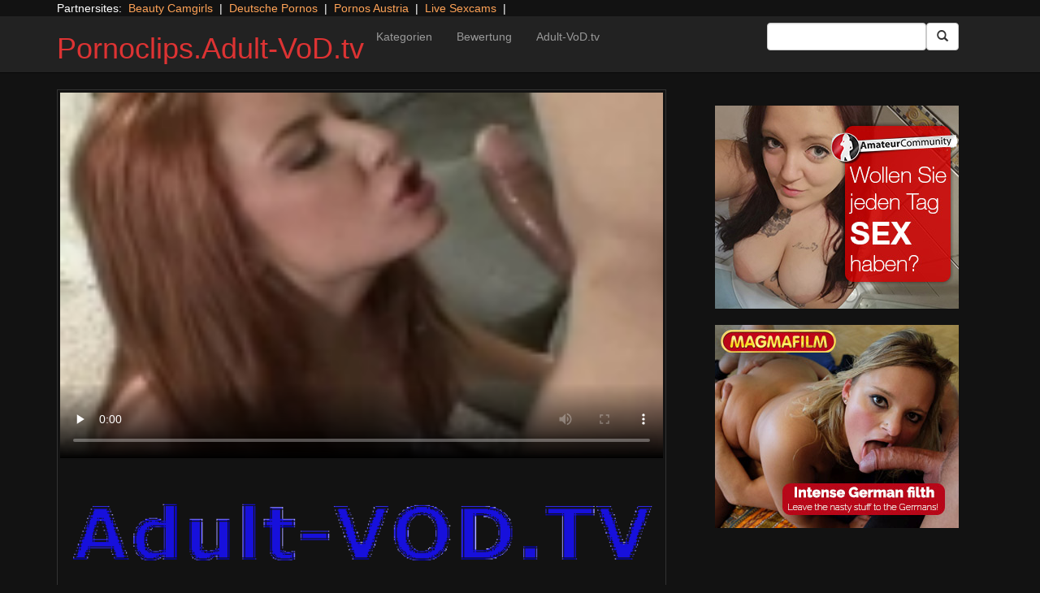

--- FILE ---
content_type: text/html; charset=UTF-8
request_url: https://pornoclips.adult-vod.tv/teeny/daughters-of-milf-2.html/
body_size: 12350
content:
<!DOCTYPE html>
<html dir="ltr" lang="de">
<head>
<meta charset="UTF-8"/>
<meta name="viewport" content="width=device-width"/>
<meta name="language" content="de-de">
<link rel="alternate" hreflang="en-us" href="https://us.adult-vod.tv/"/>
<link rel="alternate" hreflang="en-gb" href="https://us.adult-vod.tv/"/>
<link rel="alternate" hreflang="en" href="https://tube.adult-vod.tv"/>
<link rel="alternate" hreflang="x-default" href="https://pornoclips.adult-vod.tv"/>
<link rel="dns-prefetch" href="https://pornoclips.adult-vod.tv">
<link rel="dns-prefetch" href="//storage.googleapis.com">
<link rel="dns-prefetch" href="//cdncache1.hc6.org">
<link rel="dns-prefetch" href="//netdna.bootstrapcdn.com">
<link rel="dns-prefetch" href="//www.googletagmanager.com">
<link rel="profile" href="https://gmpg.org/xfn/11"/>
<link rel="pingback" href="https://pornoclips.adult-vod.tv/xmlrpc.php"/>
<link rel="icon" href="//cdncache1.hc6.org/PicServer/speedup/dating/datingarea_blue/img/favicon.png" type="image/png"/>
<style>img:is([sizes="auto" i], [sizes^="auto," i]){contain-intrinsic-size:3000px 1500px}</style>
<title>Scharfe Muschi beim vögeln</title>
<meta name="description" content="Sofern Du Lust auf kostenlose Porno Movies hast, führt kein Weg an der großartigsten Tube Deutschlands, Österreichs und der Schweiz vorbei. In diesem Fall findest Du bekanntlich jede Menge versaute Nutten, die alle nasenlang ans Pimpern denken. Kuscheln und Händchenhalten ist nicht das was Du dir vorstellst. Stattdessen hast Du Deine Hingabe für gratis Fickvideos"/>
<meta name="robots" content="max-image-preview:large"/>
<meta name="author" content="PornAWM"/>
<link rel="canonical" href="https://pornoclips.adult-vod.tv/teeny/daughters-of-milf-2.html/"/>
<meta name="generator" content="All in One SEO Pro (AIOSEO) 4.8.1.1"/>
<script type="application/ld+json" class="aioseo-schema">{"@context":"https:\/\/schema.org","@graph":[{"@type":"Article","@id":"https:\/\/pornoclips.adult-vod.tv\/teeny\/daughters-of-milf-2.html\/#article","name":"Scharfe Muschi beim v\u00f6geln","headline":"Scharfe Muschi beim v&ouml;geln","author":{"@id":"https:\/\/pornoclips.adult-vod.tv\/author\/pornawm\/#author"},"publisher":{"@id":"https:\/\/pornoclips.adult-vod.tv\/#person"},"image":{"@type":"ImageObject","url":"https:\/\/pornoclips.adult-vod.tv\/wp-content\/uploads\/2016\/12\/20917.jpg","width":480,"height":360},"datePublished":"2016-12-03T19:53:59+01:00","dateModified":"2025-04-28T17:14:09+02:00","inLanguage":"de-DE","mainEntityOfPage":{"@id":"https:\/\/pornoclips.adult-vod.tv\/teeny\/daughters-of-milf-2.html\/#webpage"},"isPartOf":{"@id":"https:\/\/pornoclips.adult-vod.tv\/teeny\/daughters-of-milf-2.html\/#webpage"},"articleSection":"Teeny, Anal, Teen"},{"@type":"BreadcrumbList","@id":"https:\/\/pornoclips.adult-vod.tv\/teeny\/daughters-of-milf-2.html\/#breadcrumblist","itemListElement":[{"@type":"ListItem","@id":"https:\/\/pornoclips.adult-vod.tv\/#listItem","position":1,"name":"Zu Hause","item":"https:\/\/pornoclips.adult-vod.tv\/","nextItem":{"@type":"ListItem","@id":"https:\/\/pornoclips.adult-vod.tv\/category\/teeny\/#listItem","name":"Teeny"}},{"@type":"ListItem","@id":"https:\/\/pornoclips.adult-vod.tv\/category\/teeny\/#listItem","position":2,"name":"Teeny","previousItem":{"@type":"ListItem","@id":"https:\/\/pornoclips.adult-vod.tv\/#listItem","name":"Zu Hause"}}]},{"@type":"Person","@id":"https:\/\/pornoclips.adult-vod.tv\/#person","name":"PornAWM","image":{"@type":"ImageObject","@id":"https:\/\/pornoclips.adult-vod.tv\/teeny\/daughters-of-milf-2.html\/#personImage","url":"https:\/\/secure.gravatar.com\/avatar\/e6b35c13e4fd7a441ad27d212cf6c9e67c168d1f153010fbd5550a84c093afe4?s=96&d=mm&r=g","width":96,"height":96,"caption":"PornAWM"}},{"@type":"Person","@id":"https:\/\/pornoclips.adult-vod.tv\/author\/pornawm\/#author","url":"https:\/\/pornoclips.adult-vod.tv\/author\/pornawm\/","name":"PornAWM","image":{"@type":"ImageObject","@id":"https:\/\/pornoclips.adult-vod.tv\/teeny\/daughters-of-milf-2.html\/#authorImage","url":"https:\/\/secure.gravatar.com\/avatar\/e6b35c13e4fd7a441ad27d212cf6c9e67c168d1f153010fbd5550a84c093afe4?s=96&d=mm&r=g","width":96,"height":96,"caption":"PornAWM"}},{"@type":"WebPage","@id":"https:\/\/pornoclips.adult-vod.tv\/teeny\/daughters-of-milf-2.html\/#webpage","url":"https:\/\/pornoclips.adult-vod.tv\/teeny\/daughters-of-milf-2.html\/","name":"Scharfe Muschi beim v\u00f6geln","description":"Sofern Du Lust auf kostenlose Porno Movies hast, f\u00fchrt kein Weg an der gro\u00dfartigsten Tube Deutschlands, \u00d6sterreichs und der Schweiz vorbei. In diesem Fall findest Du bekanntlich jede Menge versaute Nutten, die alle nasenlang ans Pimpern denken. Kuscheln und H\u00e4ndchenhalten ist nicht das was Du dir vorstellst. Stattdessen hast Du Deine Hingabe f\u00fcr gratis Fickvideos","inLanguage":"de-DE","isPartOf":{"@id":"https:\/\/pornoclips.adult-vod.tv\/#website"},"breadcrumb":{"@id":"https:\/\/pornoclips.adult-vod.tv\/teeny\/daughters-of-milf-2.html\/#breadcrumblist"},"author":{"@id":"https:\/\/pornoclips.adult-vod.tv\/author\/pornawm\/#author"},"creator":{"@id":"https:\/\/pornoclips.adult-vod.tv\/author\/pornawm\/#author"},"image":{"@type":"ImageObject","url":"https:\/\/pornoclips.adult-vod.tv\/wp-content\/uploads\/2016\/12\/20917.jpg","@id":"https:\/\/pornoclips.adult-vod.tv\/teeny\/daughters-of-milf-2.html\/#mainImage","width":480,"height":360},"primaryImageOfPage":{"@id":"https:\/\/pornoclips.adult-vod.tv\/teeny\/daughters-of-milf-2.html\/#mainImage"},"datePublished":"2016-12-03T19:53:59+01:00","dateModified":"2025-04-28T17:14:09+02:00"},{"@type":"WebSite","@id":"https:\/\/pornoclips.adult-vod.tv\/#website","url":"https:\/\/pornoclips.adult-vod.tv\/","name":"Pornoclips.Adult-VoD.tv","inLanguage":"de-DE","publisher":{"@id":"https:\/\/pornoclips.adult-vod.tv\/#person"}}]}</script>
<link rel='dns-prefetch' href='//netdna.bootstrapcdn.com'/>
<link rel="stylesheet" type="text/css" href="//pornoclips.adult-vod.tv/wp-content/cache/wpfc-minified/1pyejwvx/fqloc.css" media="all"/>
<style id='classic-theme-styles-inline-css'>.wp-block-button__link{color:#fff;background-color:#32373c;border-radius:9999px;box-shadow:none;text-decoration:none;padding:calc(.667em + 2px) calc(1.333em + 2px);font-size:1.125em}.wp-block-file__button{background:#32373c;color:#fff;text-decoration:none}</style>
<style id='global-styles-inline-css'>:root{--wp--preset--aspect-ratio--square:1;--wp--preset--aspect-ratio--4-3:4/3;--wp--preset--aspect-ratio--3-4:3/4;--wp--preset--aspect-ratio--3-2:3/2;--wp--preset--aspect-ratio--2-3:2/3;--wp--preset--aspect-ratio--16-9:16/9;--wp--preset--aspect-ratio--9-16:9/16;--wp--preset--color--black:#000;--wp--preset--color--cyan-bluish-gray:#abb8c3;--wp--preset--color--white:#fff;--wp--preset--color--pale-pink:#f78da7;--wp--preset--color--vivid-red:#cf2e2e;--wp--preset--color--luminous-vivid-orange:#ff6900;--wp--preset--color--luminous-vivid-amber:#fcb900;--wp--preset--color--light-green-cyan:#7bdcb5;--wp--preset--color--vivid-green-cyan:#00d084;--wp--preset--color--pale-cyan-blue:#8ed1fc;--wp--preset--color--vivid-cyan-blue:#0693e3;--wp--preset--color--vivid-purple:#9b51e0;--wp--preset--gradient--vivid-cyan-blue-to-vivid-purple:linear-gradient(135deg,rgba(6,147,227,1) 0%,#9b51e0 100%);--wp--preset--gradient--light-green-cyan-to-vivid-green-cyan:linear-gradient(135deg,#7adcb4 0%,#00d082 100%);--wp--preset--gradient--luminous-vivid-amber-to-luminous-vivid-orange:linear-gradient(135deg,rgba(252,185,0,1) 0%,rgba(255,105,0,1) 100%);--wp--preset--gradient--luminous-vivid-orange-to-vivid-red:linear-gradient(135deg,rgba(255,105,0,1) 0%,#cf2e2e 100%);--wp--preset--gradient--very-light-gray-to-cyan-bluish-gray:linear-gradient(135deg,#eee 0%,#a9b8c3 100%);--wp--preset--gradient--cool-to-warm-spectrum:linear-gradient(135deg,#4aeadc 0%,#9778d1 20%,#cf2aba 40%,#ee2c82 60%,#fb6962 80%,#fef84c 100%);--wp--preset--gradient--blush-light-purple:linear-gradient(135deg,#ffceec 0%,#9896f0 100%);--wp--preset--gradient--blush-bordeaux:linear-gradient(135deg,#fecda5 0%,#fe2d2d 50%,#6b003e 100%);--wp--preset--gradient--luminous-dusk:linear-gradient(135deg,#ffcb70 0%,#c751c0 50%,#4158d0 100%);--wp--preset--gradient--pale-ocean:linear-gradient(135deg,#fff5cb 0%,#b6e3d4 50%,#33a7b5 100%);--wp--preset--gradient--electric-grass:linear-gradient(135deg,#caf880 0%,#71ce7e 100%);--wp--preset--gradient--midnight:linear-gradient(135deg,#020381 0%,#2874fc 100%);--wp--preset--font-size--small:13px;--wp--preset--font-size--medium:20px;--wp--preset--font-size--large:36px;--wp--preset--font-size--x-large:42px;--wp--preset--spacing--20:.44rem;--wp--preset--spacing--30:.67rem;--wp--preset--spacing--40:1rem;--wp--preset--spacing--50:1.5rem;--wp--preset--spacing--60:2.25rem;--wp--preset--spacing--70:3.38rem;--wp--preset--spacing--80:5.06rem;--wp--preset--shadow--natural:6px 6px 9px rgba(0,0,0,.2);--wp--preset--shadow--deep:12px 12px 50px rgba(0,0,0,.4);--wp--preset--shadow--sharp:6px 6px 0 rgba(0,0,0,.2);--wp--preset--shadow--outlined:6px 6px 0 -3px rgba(255,255,255,1) , 6px 6px rgba(0,0,0,1);--wp--preset--shadow--crisp:6px 6px 0 rgba(0,0,0,1)}:where(.is-layout-flex){gap:.5em}:where(.is-layout-grid){gap:.5em}body .is-layout-flex{display:flex}.is-layout-flex{flex-wrap:wrap;align-items:center}.is-layout-flex > :is(*, div){margin:0}body .is-layout-grid{display:grid}.is-layout-grid > :is(*, div){margin:0}:where(.wp-block-columns.is-layout-flex){gap:2em}:where(.wp-block-columns.is-layout-grid){gap:2em}:where(.wp-block-post-template.is-layout-flex){gap:1.25em}:where(.wp-block-post-template.is-layout-grid){gap:1.25em}.has-black-color{color:var(--wp--preset--color--black)!important}.has-cyan-bluish-gray-color{color:var(--wp--preset--color--cyan-bluish-gray)!important}.has-white-color{color:var(--wp--preset--color--white)!important}.has-pale-pink-color{color:var(--wp--preset--color--pale-pink)!important}.has-vivid-red-color{color:var(--wp--preset--color--vivid-red)!important}.has-luminous-vivid-orange-color{color:var(--wp--preset--color--luminous-vivid-orange)!important}.has-luminous-vivid-amber-color{color:var(--wp--preset--color--luminous-vivid-amber)!important}.has-light-green-cyan-color{color:var(--wp--preset--color--light-green-cyan)!important}.has-vivid-green-cyan-color{color:var(--wp--preset--color--vivid-green-cyan)!important}.has-pale-cyan-blue-color{color:var(--wp--preset--color--pale-cyan-blue)!important}.has-vivid-cyan-blue-color{color:var(--wp--preset--color--vivid-cyan-blue)!important}.has-vivid-purple-color{color:var(--wp--preset--color--vivid-purple)!important}.has-black-background-color{background-color:var(--wp--preset--color--black)!important}.has-cyan-bluish-gray-background-color{background-color:var(--wp--preset--color--cyan-bluish-gray)!important}.has-white-background-color{background-color:var(--wp--preset--color--white)!important}.has-pale-pink-background-color{background-color:var(--wp--preset--color--pale-pink)!important}.has-vivid-red-background-color{background-color:var(--wp--preset--color--vivid-red)!important}.has-luminous-vivid-orange-background-color{background-color:var(--wp--preset--color--luminous-vivid-orange)!important}.has-luminous-vivid-amber-background-color{background-color:var(--wp--preset--color--luminous-vivid-amber)!important}.has-light-green-cyan-background-color{background-color:var(--wp--preset--color--light-green-cyan)!important}.has-vivid-green-cyan-background-color{background-color:var(--wp--preset--color--vivid-green-cyan)!important}.has-pale-cyan-blue-background-color{background-color:var(--wp--preset--color--pale-cyan-blue)!important}.has-vivid-cyan-blue-background-color{background-color:var(--wp--preset--color--vivid-cyan-blue)!important}.has-vivid-purple-background-color{background-color:var(--wp--preset--color--vivid-purple)!important}.has-black-border-color{border-color:var(--wp--preset--color--black)!important}.has-cyan-bluish-gray-border-color{border-color:var(--wp--preset--color--cyan-bluish-gray)!important}.has-white-border-color{border-color:var(--wp--preset--color--white)!important}.has-pale-pink-border-color{border-color:var(--wp--preset--color--pale-pink)!important}.has-vivid-red-border-color{border-color:var(--wp--preset--color--vivid-red)!important}.has-luminous-vivid-orange-border-color{border-color:var(--wp--preset--color--luminous-vivid-orange)!important}.has-luminous-vivid-amber-border-color{border-color:var(--wp--preset--color--luminous-vivid-amber)!important}.has-light-green-cyan-border-color{border-color:var(--wp--preset--color--light-green-cyan)!important}.has-vivid-green-cyan-border-color{border-color:var(--wp--preset--color--vivid-green-cyan)!important}.has-pale-cyan-blue-border-color{border-color:var(--wp--preset--color--pale-cyan-blue)!important}.has-vivid-cyan-blue-border-color{border-color:var(--wp--preset--color--vivid-cyan-blue)!important}.has-vivid-purple-border-color{border-color:var(--wp--preset--color--vivid-purple)!important}.has-vivid-cyan-blue-to-vivid-purple-gradient-background{background:var(--wp--preset--gradient--vivid-cyan-blue-to-vivid-purple)!important}.has-light-green-cyan-to-vivid-green-cyan-gradient-background{background:var(--wp--preset--gradient--light-green-cyan-to-vivid-green-cyan)!important}.has-luminous-vivid-amber-to-luminous-vivid-orange-gradient-background{background:var(--wp--preset--gradient--luminous-vivid-amber-to-luminous-vivid-orange)!important}.has-luminous-vivid-orange-to-vivid-red-gradient-background{background:var(--wp--preset--gradient--luminous-vivid-orange-to-vivid-red)!important}.has-very-light-gray-to-cyan-bluish-gray-gradient-background{background:var(--wp--preset--gradient--very-light-gray-to-cyan-bluish-gray)!important}.has-cool-to-warm-spectrum-gradient-background{background:var(--wp--preset--gradient--cool-to-warm-spectrum)!important}.has-blush-light-purple-gradient-background{background:var(--wp--preset--gradient--blush-light-purple)!important}.has-blush-bordeaux-gradient-background{background:var(--wp--preset--gradient--blush-bordeaux)!important}.has-luminous-dusk-gradient-background{background:var(--wp--preset--gradient--luminous-dusk)!important}.has-pale-ocean-gradient-background{background:var(--wp--preset--gradient--pale-ocean)!important}.has-electric-grass-gradient-background{background:var(--wp--preset--gradient--electric-grass)!important}.has-midnight-gradient-background{background:var(--wp--preset--gradient--midnight)!important}.has-small-font-size{font-size:var(--wp--preset--font-size--small)!important}.has-medium-font-size{font-size:var(--wp--preset--font-size--medium)!important}.has-large-font-size{font-size:var(--wp--preset--font-size--large)!important}.has-x-large-font-size{font-size:var(--wp--preset--font-size--x-large)!important}:where(.wp-block-post-template.is-layout-flex){gap:1.25em}:where(.wp-block-post-template.is-layout-grid){gap:1.25em}:where(.wp-block-columns.is-layout-flex){gap:2em}:where(.wp-block-columns.is-layout-grid){gap:2em}:root :where(.wp-block-pullquote){font-size:1.5em;line-height:1.6}</style>
<link rel='stylesheet' id='twitter-bootstrap-css' href='https://netdna.bootstrapcdn.com/bootstrap/3.0.2/css/bootstrap.min.css?ver=3.0.2' type='text/css' media='all'/>
<style>body{background-color:#121212;color:#fff}a:link{color:#ffa357}a:visited{color:#ccc}.widget-area h2,.tag-cloud h2{font-size:18px;line-height:18px}.widget-area li{list-style:none}.tag-cloud a{white-space:nowrap;background-color:#666;color:#fff;padding:4px;border-radius:8px;margin-right:4px;line-height:180%}.cat-item{font-weight:bold;margin-bottom:2px;padding:4px;border-bottom:1px solid #ccc}.cat-item a{color:#666;margin:0;display:block;width:100%;height:100%}.duration{background-color:#000;color:#fff;font-size:14px;font-weight:bold;bottom:-18px;right:20px;position:relative;float:right;padding:2px;line-height:100%;clear:both}.video-preview-title a{font-size:14px;font-weight:bold;clear:both}.video-meta-data{font-size:14px}a.sponsor_link{font-size:16px;font-weight:bold}.video-data{width:auto;border:1px solid #333;padding:3px;overflow:hidden}.video-data-left{width:50%;float:left;background-color:transparent;text-align:left}.video-data-right{width:50%;float:right;text-align:right}.nav-tabs>li.active>a{background-color:#eee;border:none}.nav-tabs a{background-color:#ccc;border-bottom:1px solid #f1f1f1;color:#000}.edit-link{display:block}time{display:block}#comments{clear:both}#respond{clear:both}.flex-video{position:relative;padding-top:10px;padding-bottom:700px;height:0;overflow:hidden}.flex-video iframe,.flex-video object,.flex-video embed{position:absolute;top:0;left:0;width:100%;height:100%}@media only screen and (max-device-width:800px),only screen and (device-width:1024px) and (device-height:600px),only screen and (width:1280px) and (orientation:landscape),only screen and (device-width:800px),only screen and (max-width:767px){.flex-video{padding-top:0}}</style>
<link rel="stylesheet" type="text/css" href="//pornoclips.adult-vod.tv/wp-content/cache/wpfc-minified/kepvcyuq/fqloc.css" media="screen"/>
<link rel="https://api.w.org/" href="https://pornoclips.adult-vod.tv/wp-json/"/><link rel="alternate" title="JSON" type="application/json" href="https://pornoclips.adult-vod.tv/wp-json/wp/v2/posts/20917"/><link rel="EditURI" type="application/rsd+xml" title="RSD" href="https://pornoclips.adult-vod.tv/xmlrpc.php?rsd"/>
<meta name="generator" content="WordPress 6.8"/>
<link rel='shortlink' href='https://pornoclips.adult-vod.tv/?p=20917'/>
<link rel="alternate" title="oEmbed (JSON)" type="application/json+oembed" href="https://pornoclips.adult-vod.tv/wp-json/oembed/1.0/embed?url=https%3A%2F%2Fpornoclips.adult-vod.tv%2Fteeny%2Fdaughters-of-milf-2.html%2F"/>
<link rel="alternate" title="oEmbed (XML)" type="text/xml+oembed" href="https://pornoclips.adult-vod.tv/wp-json/oembed/1.0/embed?url=https%3A%2F%2Fpornoclips.adult-vod.tv%2Fteeny%2Fdaughters-of-milf-2.html%2F&#038;format=xml"/>
<style>.site-title a,.site-description{color:#d33!important}</style>
<meta name="google-site-verification" content="G13Z6koLZ0Ah2hdBhKZ_v0F3Uobj5VIvABjaU5dr4zA"/>
<script type="application/ld+json">{
"@context": "http://schema.org/",
"@type": "VideoObject",
"name": "Scharfe Muschi beim v&ouml;geln",
"description": "In Deutschlands sch&ouml;nster Tube wird tabulos genagelt. Bekannterma&szlig;en kommt Begeisterung auf, wie fesche Schlampen mit engen M&ouml;sen und geilen M&ouml;psen auf krassen Doppelpenetrationen zu einem multiplen Orgasmus gefickt werden.",
"url": "https://pornoclips.adult-vod.tv/teeny/daughters-of-milf-2.html/",
"thumbnailUrl": "https://cdncache1.hc6.org/PicServer/avod/pclp/tubeace-thumbs/17/20917_1.jpg",
"contentUrl": "https://cdncache1.hc6.org/cache4/2dirxxyyzz/aebnflvmp4/videoDtubefeederDaebnDnetSclipsS4S110934D.mp4",
"duration": "PT4M54S",
"encodingFormat": "video/mp4",
"uploadDate": "2023-12-04T2:9:41+01:00"
}</script>
</head>
<body>
<div class="container"> Partnersites:&nbsp; <a href="https://www.mysexcamgirls.live" target="_blank" rel="noopener">Beauty Camgirls</a> &nbsp;|&nbsp; <a href="https://pornos.cc" target="_blank" rel="noopener">Deutsche Pornos</a> &nbsp;|&nbsp; <a href="https://porno-austria.at" target="_blank" rel="noopener">Pornos Austria</a> &nbsp;|&nbsp; <a href="https://sexcamgirls.live" target="_blank" rel="noopener">Live Sexcams</a> &nbsp;|&nbsp; <br></div><div class="navbar navbar-inverse navbar-static-top" role="navigation">
<div class="container">
<div class="navbar-header"> <button type="button" class="navbar-toggle" data-toggle="collapse" data-target=".navbar-collapse"> <span class="sr-only">Toggle navigation</span> <span class="icon-bar"></span> <span class="icon-bar"></span> <span class="icon-bar"></span> </button> <header> <h1 class="site-title"><a href="https://pornoclips.adult-vod.tv/" title="Pornoclips.Adult-VoD.tv" rel="home">Pornoclips.Adult-VoD.tv</a></h1> </header></div><div class="collapse navbar-collapse">
<div class="menu-menu-1-container"><ul id="nav" class="nav navbar-nav"><li id="menu-item-11" class="menu-item menu-item-type-post_type menu-item-object-page menu-item-11"><a href="https://pornoclips.adult-vod.tv/categories/">Kategorien</a></li> <li id="menu-item-12" class="menu-item menu-item-type-post_type menu-item-object-page menu-item-12"><a href="https://pornoclips.adult-vod.tv/highest-rated/">Bewertung</a></li> <li id="menu-item-16" class="menu-item menu-item-type-custom menu-item-object-custom menu-item-16"><a href="https://www.adult-vod.tv">Adult-VoD.tv</a></li> </ul></div><form class="navbar-form navbar-right" action="https://pornoclips.adult-vod.tv">
<div class="form-group"> <input type="text" class="form-control" alt="search" id="search input" aria-label="Search Input Field" name="search input"></div><button type="submit" class="btn btn-default btn-md" alt="Submit Button" id="Submit Button" aria-label="Submit Button">
<span class="glyphicon glyphicon-search"></span>
</button>
</form></div></div></div><div class="container">
<div class="row">
<div id="layleft" class="col-xs-12 col-sm-12 col-md-12 col-lg-8">
<div id='content' class="tab-content">   
<div class="video-data row-fluid tab-pane active" id="info">      
<div class="col-*-12"> <center> <a href="https://www.adult-vod.tv" target="_blank" id="link1" alt="Video on Demand" aria-label="Video on Demand" rel="nofollow"></a> <video id=video width="100%" height="100%" preload="none" poster="https://storage.googleapis.com/cdnawmglobal/1dirxxyyzz/PicServer/avod/pclp/tubeace-thumbs/17/20917_1.jpg" controls> <source src="https://cdncache1.hc6.org/cache4/2dirxxyyzz/aebnflvmp4/videoDtubefeederDaebnDnetSclipsS4S110934D.mp4" type="video/mp4"> Your browser does not support the video tag. </video> </center></div><div class="col-*-12"> <br> <a href="https://www.adult-vod.tv" rel="nofollow" alt="Advertisment" target="_blank" id="link2"> <img id="banner1" class="img-responsive center-block" src="https://storage.googleapis.com/cdnawmglobal/1dirxxyyzz/PicServer/ban/clispon/logoadult320-1.gif" alt="Advertisment" aria-label="Video on Demand Advertisment" width=320 height=90 border=0> </a></div></div></div></div><div id="layright" class="col-lg-4">
<div class="col-*-12"> <center> <br> <a href="https://trk.prodproof.com/52417afb-f4ca-410c-853c-a6095272bbc7?o=2349&source=wptube&clicktag=ACReOb" id="adlinkban1" title="Advertisment1" rel="nofollow" target="_blank"> <img id="linkbanner1" class="img-responsive center-block" src="https://storage.googleapis.com/cdnawmglobal/1dirxxyyzz/PicServer/ban/spon/amateur300-8.gif" width=300 height=250 border=0 title="Advertisment1"> </a> </center></div><div class="col-*-12"> <br> <center> <a href="https://msecure117.com/track/NTIzNi4xLjEyNy4yODAuMTkuMC4wLjAuMA" id="adlinkban2" title="Advertisment2" rel="nofollow" target="_blank"> <img id="linkbanner2" class="img-responsive center-block" src="https://storage.googleapis.com/cdnawmglobal/1dirxxyyzz/PicServer/ban/spon/magma300x250.gif" width=300 height=250 border=0 title="Advertisment2"> </a> </center></div></div></div><b>Scharfe Muschi beim v&ouml;geln</b>
<br>
Sofern Du Lust auf kostenlose Porno Movies hast, f&uuml;hrt kein Weg an der gro&szlig;artigsten Tube Deutschlands, &Ouml;sterreichs und der Schweiz vorbei. In diesem Fall findest Du bekanntlich jede Menge versaute Nutten, die alle nasenlang ans Pimpern denken.
Kuscheln und H&auml;ndchenhalten ist nicht das was Du dir vorstellst. Stattdessen hast<details>
<summary>mehr Pornofilme Infos</summary>     
Du Deine Hingabe f&uuml;r gratis Fickvideos &uuml;ber heiße Luder oder geile Teens entdeckt. Mit einer Visite bei der angesagten FSK  Tube Deutschlands hast Du Hunderttausende Filme f&uuml;r Erwachsene sofort auf dem im Haus.
Du musst Dich gelegentlich zu den guten Hardcore Tuben klicken, dann merkst Du ganz schnell, dass alle Porno Videos echt der Knaller sind. Die Schuld daran lastet selbstverst&auml;ndlich auf den verdorbenen M&auml;dels, f&uuml;r die es wenig Erregenderes gibt wie granatenm&auml;&szlig;iges Bumsen.
Bei Europas sch&ouml;nster Tubenseite geht es total frivol zur Sache. Erlebe hautnah mit, wenn gut aussehende Damen mit dauergeilen M&ouml;sen und megageilen XXL Titten bei wilden Gangbangs zum H&ouml;hepunkt abgefickt werden.
Ob man auf klatschnasse Fickschlitze, fette Hinterteile oder h&auml;ngende Br&uuml;ste Lust hat, ist total gleichg&uuml;ltig. Daf&uuml;r hat es auf der h&auml;rtesten Tuben Seite Deutschlands die sch&auml;rfsten Porno Movies mit hei&szlig;en Girls, die sich freundlicherweise durch knattern lassen.
Im Netz findet man total ohne Kosten zahllose Amateur Pornovideos, in welchen die sexy Milfs oberaffentittengeil genagelt werden. Die megageilen Weiber machen in Windeseile die Beinschere breit, damit der gener&ouml;se Handelsvertreter es ihr ordentlich besorgt.
Es spielt bekanntlich kaum eine Rolle, ob man auf gro&szlig;e XXL Titten, behaarte Muschis oder riesige Hinterteile Bock hat. Auf der geilsten Hardcore Tube Deutschlands, &Ouml;sterreichs und der Schweiz findest Du daf&uuml;r Tausende unzensierte Pornos mit perversen Milfs, die sich nur zu gerne bumsen lassen.
Versaute Muschi beim feuchten Sex haben&nbsp;Wei&szlig;t Du was cooleres als gratis XXX Videos? Damit man das tats&auml;chlich versteht, reicht oft der erste Ausflug auf der besten Hardcore Tube im Internet. Da v&ouml;geln devote Rubensfrauen Tag und Nacht.Originelles Porn Video mit enger Pussy&nbsp;In der besten Sex Tube im WWW findet man Tausende Abspritz Porno Clips, in welchen hemmungslose Milfs oberaffentittengeil gev&ouml;gelt werden. Extrem rattig machen die tabulosen Weiber ihre Schenkel auf, damit der gut gebaute Vertreter sie richtig rannimmt. 
</details>
<br> 
<a href="https://www.adult-vod.tv/dispatcher/movieSearch?genreId=101&offset=0&searchType=Title&theaterId=61504&count=0&sort=Newest&categoryId=513&locale=en" target="_blank" alt="New Movies"><u><b>all New Movies</b></u></a>&nbsp;&nbsp;
<a href="https://www.adult-vod.tv/dispatcher/movieSearchResolver?genreId=101&offset=0&searchType=Title&theaterId=61504&hasDownloadToOwn=false&count=0&sort=MostWatched&locale=en&hasExclusive=false&hasXxx2Burn=false&hasDownloads=false&hasScenes=false&hasReviews=false&hasPremium=false" target="_blank" alt="top Rated"><u><b>top Rated</b></u></a>&nbsp;&nbsp;
<a href="https://www.adult-vod.tv/dispatcher/categoryIndex?genreId=101&theaterId=61504&locale=en" target="_blank" alt="all Categories" rel="follow"><u><b>all Categories</b></u></a>&nbsp;&nbsp;
<a href="https://www.adult-vod.tv/dispatcher/studioIndex?genreId=101&offset=0&nextPage=false&theaterId=61504&letter=A&count=100&prevPage=false&locale=en" target="_blank" alt="all Studios"><u><b>all Studios</b></u></a>&nbsp;&nbsp;
<a href="https://www.adult-vod.tv/dispatcher/studioIndex?genreId=101&offset=0&nextPage=false&theaterId=61504&letter=A&count=100&prevPage=false&locale=en" target="_blank" alt="Pornstars"><u><b>All Pornstars</b></u></a>&nbsp;&nbsp;
<a href="https://www.adult-vod.tv/dispatcher/movieSearch?genreId=101&offset=0&searchType=Title&theaterId=61504&count=0&sort=Newest&categoryId=706&locale=en" target="_blank" alt="VR Virtual Reality 3D Porn"><u><b>VR Virtual Reality 3D Porn</b></u></a>&nbsp;&nbsp;
<br>
<div class="tag-cloud"></div><div id="clipcloud" class="tag-cloud"> <br> <b>Clip Tags:</b> <a href="https://pornoclips.adult-vod.tv/tag/anal/" rel="tag">Anal</a>, <a href="https://pornoclips.adult-vod.tv/tag/teen/" rel="tag">Teen</a><br/> Category/Studio: <a href="https://pornoclips.adult-vod.tv/category/teeny/" rel="category tag">Teeny</a><br/></div><b>Tags</b><br> <a href="https://pornoclips.adult-vod.tv/tag/amateur/" class="tag-cloud-link tag-link-4 tag-link-position-1" style="font-size: 16.040816326531pt;" aria-label="Amateur (1.077 Einträge)">Amateur</a> <a href="https://pornoclips.adult-vod.tv/tag/anal/" class="tag-cloud-link tag-link-61 tag-link-position-2" style="font-size: 17.183673469388pt;" aria-label="Anal (2.043 Einträge)">Anal</a> <a href="https://pornoclips.adult-vod.tv/tag/anilingus/" class="tag-cloud-link tag-link-84 tag-link-position-3" style="font-size: 14.734693877551pt;" aria-label="Anilingus (510 Einträge)">Anilingus</a> <a href="https://pornoclips.adult-vod.tv/tag/asian/" class="tag-cloud-link tag-link-57 tag-link-position-4" style="font-size: 14.040816326531pt;" aria-label="Asian (344 Einträge)">Asian</a> <a href="https://pornoclips.adult-vod.tv/tag/ass-to-mouth/" class="tag-cloud-link tag-link-75 tag-link-position-5" style="font-size: 14.938775510204pt;" aria-label="Ass-to-mouth (570 Einträge)">Ass-to-mouth</a> <a href="https://pornoclips.adult-vod.tv/tag/bdsm/" class="tag-cloud-link tag-link-52 tag-link-position-6" style="font-size: 14.857142857143pt;" aria-label="BDSM (548 Einträge)">BDSM</a> <a href="https://pornoclips.adult-vod.tv/tag/big-butt/" class="tag-cloud-link tag-link-69 tag-link-position-7" style="font-size: 14.612244897959pt;" aria-label="Big Butt (476 Einträge)">Big Butt</a> <a href="https://pornoclips.adult-vod.tv/tag/big-dick/" class="tag-cloud-link tag-link-45 tag-link-position-8" style="font-size: 16.204081632653pt;" aria-label="Big Dick (1.172 Einträge)">Big Dick</a> <a href="https://pornoclips.adult-vod.tv/tag/big-tits/" class="tag-cloud-link tag-link-9 tag-link-position-9" style="font-size: 16.244897959184pt;" aria-label="Big Tits (1.199 Einträge)">Big Tits</a> <a href="https://pornoclips.adult-vod.tv/tag/black/" class="tag-cloud-link tag-link-43 tag-link-position-10" style="font-size: 14.530612244898pt;" aria-label="Black (452 Einträge)">Black</a> <a href="https://pornoclips.adult-vod.tv/tag/black-dickswhite-chicks/" class="tag-cloud-link tag-link-64 tag-link-position-11" style="font-size: 15.224489795918pt;" aria-label="Black Dicks/White Chicks (675 Einträge)">Black Dicks/White Chicks</a> <a href="https://pornoclips.adult-vod.tv/tag/blondes/" class="tag-cloud-link tag-link-65 tag-link-position-12" style="font-size: 14.530612244898pt;" aria-label="Blondes (456 Einträge)">Blondes</a> <a href="https://pornoclips.adult-vod.tv/tag/blowjob/" class="tag-cloud-link tag-link-12 tag-link-position-13" style="font-size: 14.326530612245pt;" aria-label="Blowjob (404 Einträge)">Blowjob</a> <a href="https://pornoclips.adult-vod.tv/tag/cumshot/" class="tag-cloud-link tag-link-13 tag-link-position-14" style="font-size: 15.755102040816pt;" aria-label="Cumshot (921 Einträge)">Cumshot</a> <a href="https://pornoclips.adult-vod.tv/tag/euro/" class="tag-cloud-link tag-link-50 tag-link-position-15" style="font-size: 17.020408163265pt;" aria-label="Euro (1.852 Einträge)">Euro</a> <a href="https://pornoclips.adult-vod.tv/tag/exclusive/" class="tag-cloud-link tag-link-72 tag-link-position-16" style="font-size: 15.224489795918pt;" aria-label="Exclusive (668 Einträge)">Exclusive</a> <a href="https://pornoclips.adult-vod.tv/tag/fetish/" class="tag-cloud-link tag-link-16 tag-link-position-17" style="font-size: 16.65306122449pt;" aria-label="Fetish (1.502 Einträge)">Fetish</a> <a href="https://pornoclips.adult-vod.tv/tag/gonzo/" class="tag-cloud-link tag-link-18 tag-link-position-18" style="font-size: 18pt;" aria-label="Gonzo (3.263 Einträge)">Gonzo</a> <a href="https://pornoclips.adult-vod.tv/tag/international/" class="tag-cloud-link tag-link-14 tag-link-position-19" style="font-size: 17.469387755102pt;" aria-label="International (2.407 Einträge)">International</a> <a href="https://pornoclips.adult-vod.tv/tag/interracial/" class="tag-cloud-link tag-link-53 tag-link-position-20" style="font-size: 16.326530612245pt;" aria-label="Interracial (1.258 Einträge)">Interracial</a> <a href="https://pornoclips.adult-vod.tv/tag/lesbian/" class="tag-cloud-link tag-link-73 tag-link-position-21" style="font-size: 16.612244897959pt;" aria-label="Lesbian (1.488 Einträge)">Lesbian</a> <a href="https://pornoclips.adult-vod.tv/tag/m-i-l-f/" class="tag-cloud-link tag-link-66 tag-link-position-22" style="font-size: 15.755102040816pt;" aria-label="M.I.L.F. (901 Einträge)">M.I.L.F.</a> <a href="https://pornoclips.adult-vod.tv/tag/mature/" class="tag-cloud-link tag-link-49 tag-link-position-23" style="font-size: 15.142857142857pt;" aria-label="Mature (639 Einträge)">Mature</a> <a href="https://pornoclips.adult-vod.tv/tag/natural-breasts/" class="tag-cloud-link tag-link-70 tag-link-position-24" style="font-size: 16.448979591837pt;" aria-label="Natural Breasts (1.345 Einträge)">Natural Breasts</a> <a href="https://pornoclips.adult-vod.tv/tag/p-o-v/" class="tag-cloud-link tag-link-97 tag-link-position-25" style="font-size: 15.020408163265pt;" aria-label="P.O.V. (604 Einträge)">P.O.V.</a> <a href="https://pornoclips.adult-vod.tv/tag/shemale/" class="tag-cloud-link tag-link-44 tag-link-position-26" style="font-size: 14.326530612245pt;" aria-label="Shemale (403 Einträge)">Shemale</a> <a href="https://pornoclips.adult-vod.tv/tag/small-tits/" class="tag-cloud-link tag-link-89 tag-link-position-27" style="font-size: 14pt;" aria-label="Small Tits (335 Einträge)">Small Tits</a> <a href="https://pornoclips.adult-vod.tv/tag/teen/" class="tag-cloud-link tag-link-19 tag-link-position-28" style="font-size: 17.102040816327pt;" aria-label="Teen (1.956 Einträge)">Teen</a> <a href="https://pornoclips.adult-vod.tv/tag/threeway/" class="tag-cloud-link tag-link-83 tag-link-position-29" style="font-size: 15.510204081633pt;" aria-label="Threeway (801 Einträge)">Threeway</a> <a href="https://pornoclips.adult-vod.tv/tag/transsexual/" class="tag-cloud-link tag-link-47 tag-link-position-30" style="font-size: 14.326530612245pt;" aria-label="Transsexual (403 Einträge)">Transsexual</a> 
215                                     <p></p>
<b>Related Videos</b><br><div class="row">
<div class="col-xs-12 col-sm-12 col-md-12 col-lg-2"> 
<div class="tab-content">
<div class="video-data row-fluid tab-pane active">
<div class="video-preview"> <a href="https://pornoclips.adult-vod.tv/teeny/anal-newbies.html/" title="Hemmungsloses Teengirl wird im Schlafzimmer unbarmherzig gev&ouml;gelt"><img class="img-responsive" src="https://storage.googleapis.com/cdnawmglobal/1dirxxyyzz/PicServer/avod/pclp/tubeace-thumbs/55/20955_1.jpg" alt="Hemmungsloses Teengirl wird im Schlafzimmer unbarmherzig gev&ouml;gelt" width=320 height=200></a></div><div class="video-meta-data">
<div class="video-preview-title"> <a href="https://pornoclips.adult-vod.tv/teeny/anal-newbies.html/" rel="bookmark" title="Hemmungsloses Teengirl wird im Schlafzimmer unbarmherzig gev&ouml;gelt"> Hemmungsloses Teengirl wird im Schlafzimmer unbarmherzig gev&ouml;gelt </a></div><div class="pull-right"></div></div></div></div></div><div class="col-xs-12 col-sm-12 col-md-12 col-lg-2"> 
<div class="tab-content">
<div class="video-data row-fluid tab-pane active">
<div class="video-preview"> <a href="https://pornoclips.adult-vod.tv/teeny/sexteens.html/" title="Versaute Milf steht auf Rollenspiel"><img class="img-responsive" src="https://storage.googleapis.com/cdnawmglobal/1dirxxyyzz/PicServer/avod/pclp/tubeace-thumbs/51/21251_1.jpg" alt="Versaute Milf steht auf Rollenspiel" width=320 height=200></a></div><div class="video-meta-data">
<div class="video-preview-title"> <a href="https://pornoclips.adult-vod.tv/teeny/sexteens.html/" rel="bookmark" title="Versaute Milf steht auf Rollenspiel"> Versaute Milf steht auf Rollenspiel </a></div><div class="pull-right"></div></div></div></div></div><div class="col-xs-12 col-sm-12 col-md-12 col-lg-2"> 
<div class="tab-content">
<div class="video-data row-fluid tab-pane active">
<div class="video-preview"> <a href="https://pornoclips.adult-vod.tv/teeny/i-like-em-young-3.html/" title="Versaute Schlampe will Schwanzlutschen"><img class="img-responsive" src="https://storage.googleapis.com/cdnawmglobal/1dirxxyyzz/PicServer/avod/pclp/tubeace-thumbs/57/21457_1.jpg" alt="Versaute Schlampe will Schwanzlutschen" width=320 height=200></a></div><div class="video-meta-data">
<div class="video-preview-title"> <a href="https://pornoclips.adult-vod.tv/teeny/i-like-em-young-3.html/" rel="bookmark" title="Versaute Schlampe will Schwanzlutschen"> Versaute Schlampe will Schwanzlutschen </a></div><div class="pull-right"></div></div></div></div></div><div class="col-xs-12 col-sm-12 col-md-12 col-lg-2"> 
<div class="tab-content">
<div class="video-data row-fluid tab-pane active">
<div class="video-preview"> <a href="https://pornoclips.adult-vod.tv/teeny/moms-pimp-their-daughters-2.html/" title="Hemmungslose Muschi beim One-Night-Stand"><img class="img-responsive" src="https://storage.googleapis.com/cdnawmglobal/1dirxxyyzz/PicServer/avod/pclp/tubeace-thumbs/07/21407_1.jpg" alt="Hemmungslose Muschi beim One-Night-Stand" width=320 height=200></a></div><div class="video-meta-data">
<div class="video-preview-title"> <a href="https://pornoclips.adult-vod.tv/teeny/moms-pimp-their-daughters-2.html/" rel="bookmark" title="Hemmungslose Muschi beim One-Night-Stand"> Hemmungslose Muschi beim One-Night-Stand </a></div><div class="pull-right"></div></div></div></div></div><div class="col-xs-12 col-sm-12 col-md-12 col-lg-2"> 
<div class="tab-content">
<div class="video-data row-fluid tab-pane active">
<div class="video-preview"> <a href="https://pornoclips.adult-vod.tv/teeny/teens-who-like-it-up-the-ass-6.html/" title="Gro&szlig;artiges Fickvideo mit dominanter Nachbarin"><img class="img-responsive" src="https://storage.googleapis.com/cdnawmglobal/1dirxxyyzz/PicServer/avod/pclp/tubeace-thumbs/69/20969_1.jpg" alt="Gro&szlig;artiges Fickvideo mit dominanter Nachbarin" width=320 height=200></a></div><div class="video-meta-data">
<div class="video-preview-title"> <a href="https://pornoclips.adult-vod.tv/teeny/teens-who-like-it-up-the-ass-6.html/" rel="bookmark" title="Gro&szlig;artiges Fickvideo mit dominanter Nachbarin"> Gro&szlig;artiges Fickvideo mit dominanter Nachbarin </a></div><div class="pull-right"></div></div></div></div></div><div class="col-xs-12 col-sm-12 col-md-12 col-lg-2"> 
<div class="tab-content">
<div class="video-data row-fluid tab-pane active">
<div class="video-preview"> <a href="https://pornoclips.adult-vod.tv/teeny/sex-with-teenagers-4.html/" title="Hemmungslose Girls stehen aufs geknallt werden"><img class="img-responsive" src="https://storage.googleapis.com/cdnawmglobal/1dirxxyyzz/PicServer/avod/pclp/tubeace-thumbs/33/21333_1.jpg" alt="Hemmungslose Girls stehen aufs geknallt werden" width=320 height=200></a></div><div class="video-meta-data">
<div class="video-preview-title"> <a href="https://pornoclips.adult-vod.tv/teeny/sex-with-teenagers-4.html/" rel="bookmark" title="Hemmungslose Girls stehen aufs geknallt werden"> Hemmungslose Girls stehen aufs geknallt werden </a></div><div class="pull-right"></div></div></div></div></div><a href="https://trk.prodproof.com/0b176650-0712-4c2d-84b8-e98aeab3d24f?o=2736&source=wptube&clicktag=cas" id="LstLnk1" title="Advertisment3" rel="nofollow" target="_blank">
<img id="LstBan1" class="img-responsive center-block" src="https://storage.googleapis.com/cdnawmglobal/1dirxxyyzz/PicServer/ban/spon/affaire300-4.gif" width=300 height=250 border=0 title="Advertisment3">
</a></div><div class="row">
<div class="col-xs-12 col-sm-12 col-md-12 col-lg-2"> 
<div class="tab-content">
<div class="video-data row-fluid tab-pane active">
<div class="video-preview"> <a href="https://pornoclips.adult-vod.tv/teeny/freshly-made-4.html/" title="Stilvolles Porno Video mit perverser Krankenschwester"><img class="img-responsive" src="https://storage.googleapis.com/cdnawmglobal/1dirxxyyzz/PicServer/avod/pclp/tubeace-thumbs/83/21083_1.jpg" alt="Stilvolles Porno Video mit perverser Krankenschwester" width=320 height=200></a></div><div class="video-meta-data">
<div class="video-preview-title"> <a href="https://pornoclips.adult-vod.tv/teeny/freshly-made-4.html/" rel="bookmark" title="Stilvolles Porno Video mit perverser Krankenschwester"> Stilvolles Porno Video mit perverser Krankenschwester </a></div><div class="pull-right"></div></div></div></div></div><div class="col-xs-12 col-sm-12 col-md-12 col-lg-2"> 
<div class="tab-content">
<div class="video-data row-fluid tab-pane active">
<div class="video-preview"> <a href="https://pornoclips.adult-vod.tv/teeny/i-wanna-buttfuck-your-daughter-16.html/" title="Buntes Porno Video mit hemmungsloser Nutte"><img class="img-responsive" src="https://storage.googleapis.com/cdnawmglobal/1dirxxyyzz/PicServer/avod/pclp/tubeace-thumbs/69/21069_1.jpg" alt="Buntes Porno Video mit hemmungsloser Nutte" width=320 height=200></a></div><div class="video-meta-data">
<div class="video-preview-title"> <a href="https://pornoclips.adult-vod.tv/teeny/i-wanna-buttfuck-your-daughter-16.html/" rel="bookmark" title="Buntes Porno Video mit hemmungsloser Nutte"> Buntes Porno Video mit hemmungsloser Nutte </a></div><div class="pull-right"></div></div></div></div></div><div class="col-xs-12 col-sm-12 col-md-12 col-lg-2"> 
<div class="tab-content">
<div class="video-data row-fluid tab-pane active">
<div class="video-preview"> <a href="https://pornoclips.adult-vod.tv/teeny/teen-casting-couch-2.html/" title="Hei&szlig;e Schlampe will Blowjob"><img class="img-responsive" src="https://storage.googleapis.com/cdnawmglobal/1dirxxyyzz/PicServer/avod/pclp/tubeace-thumbs/29/21529_1.jpg" alt="Hei&szlig;e Schlampe will Blowjob" width=320 height=200></a></div><div class="video-meta-data">
<div class="video-preview-title"> <a href="https://pornoclips.adult-vod.tv/teeny/teen-casting-couch-2.html/" rel="bookmark" title="Hei&szlig;e Schlampe will Blowjob"> Hei&szlig;e Schlampe will Blowjob </a></div><div class="pull-right"></div></div></div></div></div><div class="col-xs-12 col-sm-12 col-md-12 col-lg-2"> 
<div class="tab-content">
<div class="video-data row-fluid tab-pane active">
<div class="video-preview"> <a href="https://pornoclips.adult-vod.tv/teeny/shaved-teens-from-russia-13.html/" title="Geiles Weib wird von der Nachbarin schonungslos genagelt"><img class="img-responsive" src="https://storage.googleapis.com/cdnawmglobal/1dirxxyyzz/PicServer/avod/pclp/tubeace-thumbs/27/21027_1.jpg" alt="Geiles Weib wird von der Nachbarin schonungslos genagelt" width=320 height=200></a></div><div class="video-meta-data">
<div class="video-preview-title"> <a href="https://pornoclips.adult-vod.tv/teeny/shaved-teens-from-russia-13.html/" rel="bookmark" title="Geiles Weib wird von der Nachbarin schonungslos genagelt"> Geiles Weib wird von der Nachbarin schonungslos genagelt </a></div><div class="pull-right"></div></div></div></div></div><div class="col-xs-12 col-sm-12 col-md-12 col-lg-2"> 
<div class="tab-content">
<div class="video-data row-fluid tab-pane active">
<div class="video-preview"> <a href="https://pornoclips.adult-vod.tv/teeny/daddys-little-princess-4.html/" title="Hammerhartes XXX Video mit schwanzgeiler M&ouml;se"><img class="img-responsive" src="https://storage.googleapis.com/cdnawmglobal/1dirxxyyzz/PicServer/avod/pclp/tubeace-thumbs/61/21461_1.jpg" alt="Hammerhartes XXX Video mit schwanzgeiler M&ouml;se" width=320 height=200></a></div><div class="video-meta-data">
<div class="video-preview-title"> <a href="https://pornoclips.adult-vod.tv/teeny/daddys-little-princess-4.html/" rel="bookmark" title="Hammerhartes XXX Video mit schwanzgeiler M&ouml;se"> Hammerhartes XXX Video mit schwanzgeiler M&ouml;se </a></div><div class="pull-right"></div></div></div></div></div><div class="col-xs-12 col-sm-12 col-md-12 col-lg-2"> 
<div class="tab-content">
<div class="video-data row-fluid tab-pane active">
<div class="video-preview"> <a href="https://pornoclips.adult-vod.tv/teeny/ooops-i-did-my-daddys-best-friend.html/" title="Kostenfreies Erotik Video mit uners&auml;ttlicher Fotze"><img class="img-responsive" src="https://storage.googleapis.com/cdnawmglobal/1dirxxyyzz/PicServer/avod/pclp/tubeace-thumbs/03/21503_1.jpg" alt="Kostenfreies Erotik Video mit uners&auml;ttlicher Fotze" width=320 height=200></a></div><div class="video-meta-data">
<div class="video-preview-title"> <a href="https://pornoclips.adult-vod.tv/teeny/ooops-i-did-my-daddys-best-friend.html/" rel="bookmark" title="Kostenfreies Erotik Video mit uners&auml;ttlicher Fotze"> Kostenfreies Erotik Video mit uners&auml;ttlicher Fotze </a></div><div class="pull-right"></div></div></div></div></div></div><div class="row">
<div class="col-xs-12 col-sm-12 col-md-12 col-lg-2"> 
<div class="tab-content">
<div class="video-data row-fluid tab-pane active">
<div class="video-preview"> <a href="https://pornoclips.adult-vod.tv/teeny/pretty-little-teens-4.html/" title="Willige Muschi beim raues ficken"><img class="img-responsive" src="https://storage.googleapis.com/cdnawmglobal/1dirxxyyzz/PicServer/avod/pclp/tubeace-thumbs/71/21471_1.jpg" alt="Willige Muschi beim raues ficken" width=320 height=200></a></div><div class="video-meta-data">
<div class="video-preview-title"> <a href="https://pornoclips.adult-vod.tv/teeny/pretty-little-teens-4.html/" rel="bookmark" title="Willige Muschi beim raues ficken"> Willige Muschi beim raues ficken </a></div><div class="pull-right"></div></div></div></div></div><div class="col-xs-12 col-sm-12 col-md-12 col-lg-2"> 
<div class="tab-content">
<div class="video-data row-fluid tab-pane active">
<div class="video-preview"> <a href="https://pornoclips.adult-vod.tv/teeny/red-riding-hood-xxx.html/" title="Willige Muschi steht auf Blowjob"><img class="img-responsive" src="https://storage.googleapis.com/cdnawmglobal/1dirxxyyzz/PicServer/avod/pclp/tubeace-thumbs/77/21377_1.jpg" alt="Willige Muschi steht auf Blowjob" width=320 height=200></a></div><div class="video-meta-data">
<div class="video-preview-title"> <a href="https://pornoclips.adult-vod.tv/teeny/red-riding-hood-xxx.html/" rel="bookmark" title="Willige Muschi steht auf Blowjob"> Willige Muschi steht auf Blowjob </a></div><div class="pull-right"></div></div></div></div></div><div class="col-xs-12 col-sm-12 col-md-12 col-lg-2"> 
<div class="tab-content">
<div class="video-data row-fluid tab-pane active">
<div class="video-preview"> <a href="https://pornoclips.adult-vod.tv/teeny/really-tight-teenage-asshole-4.html/" title="Versaute Fotze steht auf Blowjobs"><img class="img-responsive" src="https://storage.googleapis.com/cdnawmglobal/1dirxxyyzz/PicServer/avod/pclp/tubeace-thumbs/33/20933_1.jpg" alt="Versaute Fotze steht auf Blowjobs" width=320 height=200></a></div><div class="video-meta-data">
<div class="video-preview-title"> <a href="https://pornoclips.adult-vod.tv/teeny/really-tight-teenage-asshole-4.html/" rel="bookmark" title="Versaute Fotze steht auf Blowjobs"> Versaute Fotze steht auf Blowjobs </a></div><div class="pull-right"></div></div></div></div></div><div class="col-xs-12 col-sm-12 col-md-12 col-lg-2"> 
<div class="tab-content">
<div class="video-data row-fluid tab-pane active">
<div class="video-preview"> <a href="https://pornoclips.adult-vod.tv/teeny/fresh-teenage-pussy-7.html/" title="Originelles Fickvideo mit uners&auml;ttlicher Fotze"><img class="img-responsive" src="https://storage.googleapis.com/cdnawmglobal/1dirxxyyzz/PicServer/avod/pclp/tubeace-thumbs/19/21119_1.jpg" alt="Originelles Fickvideo mit uners&auml;ttlicher Fotze" width=320 height=200></a></div><div class="video-meta-data">
<div class="video-preview-title"> <a href="https://pornoclips.adult-vod.tv/teeny/fresh-teenage-pussy-7.html/" rel="bookmark" title="Originelles Fickvideo mit uners&auml;ttlicher Fotze"> Originelles Fickvideo mit uners&auml;ttlicher Fotze </a></div><div class="pull-right"></div></div></div></div></div><div class="col-xs-12 col-sm-12 col-md-12 col-lg-2"> 
<div class="tab-content">
<div class="video-data row-fluid tab-pane active">
<div class="video-preview"> <a href="https://pornoclips.adult-vod.tv/teeny/naughty-teens.html/" title="Schickes Porno Video mit hei&szlig;er Darstellerin"><img class="img-responsive" src="https://storage.googleapis.com/cdnawmglobal/1dirxxyyzz/PicServer/avod/pclp/tubeace-thumbs/45/21145_1.jpg" alt="Schickes Porno Video mit hei&szlig;er Darstellerin" width=320 height=200></a></div><div class="video-meta-data">
<div class="video-preview-title"> <a href="https://pornoclips.adult-vod.tv/teeny/naughty-teens.html/" rel="bookmark" title="Schickes Porno Video mit hei&szlig;er Darstellerin"> Schickes Porno Video mit hei&szlig;er Darstellerin </a></div><div class="pull-right"></div></div></div></div></div><div class="col-xs-12 col-sm-12 col-md-12 col-lg-2"> 
<div class="tab-content">
<div class="video-data row-fluid tab-pane active">
<div class="video-preview"> <a href="https://pornoclips.adult-vod.tv/teeny/shaved-teens-from-russia-6.html/" title="Scharfe Schlampe steht auf One-Night-Stand"><img class="img-responsive" src="https://storage.googleapis.com/cdnawmglobal/1dirxxyyzz/PicServer/avod/pclp/tubeace-thumbs/49/21049_1.jpg" alt="Scharfe Schlampe steht auf One-Night-Stand" width=320 height=200></a></div><div class="video-meta-data">
<div class="video-preview-title"> <a href="https://pornoclips.adult-vod.tv/teeny/shaved-teens-from-russia-6.html/" rel="bookmark" title="Scharfe Schlampe steht auf One-Night-Stand"> Scharfe Schlampe steht auf One-Night-Stand </a></div><div class="pull-right"></div></div></div></div></div></div><div class="row">
<div class="col-xs-12 col-sm-12 col-md-12 col-lg-12">
<div class="sidebar-nav">
<div class="widget-area" role="complementary">
<div id="categories-2" class="widget_categories"><h2>Kategorien</h2><form action="https://pornoclips.adult-vod.tv" method="get"><label class="screen-reader-text" for="cat">Kategorien</label><select name='cat' id='cat' class='postform'> <option value='-1'>Kategorie auswählen</option> <option class="level-0" value="205">Abspritzen</option> <option class="level-0" value="208">Amateure</option> <option class="level-0" value="221">Anal</option> <option class="level-0" value="201">Arsch zum Mund</option> <option class="level-0" value="181">Asiatinnen</option> <option class="level-0" value="143">Babysitter</option> <option class="level-0" value="196">BDSM</option> <option class="level-0" value="41">behaart</option> <option class="level-0" value="199">BI Sexuell</option> <option class="level-0" value="189">Blasen</option> <option class="level-0" value="190">Blondinen</option> <option class="level-0" value="155">Cougar Frauen</option> <option class="level-0" value="162">Cuckold</option> <option class="level-0" value="38">Dessous-Lingerie</option> <option class="level-0" value="159">Deutsch</option> <option class="level-0" value="211">dicke Titten</option> <option class="level-0" value="186">Doppel Fick</option> <option class="level-0" value="203">Dreier Sex</option> <option class="level-0" value="213">echte Brüste</option> <option class="level-0" value="139">Exhibitionist</option> <option class="level-0" value="214">Fetisch</option> <option class="level-0" value="145">Frauen tauglich</option> <option class="level-0" value="173">Gang Bang</option> <option class="level-0" value="212">gemischt Farbig</option> <option class="level-0" value="35">Gloryhole</option> <option class="level-0" value="209">große Schwänze</option> <option class="level-0" value="194">grosser Arsch</option> <option class="level-0" value="40">Handarbeit</option> <option class="level-0" value="216" selected="selected">Hardcore</option> <option class="level-0" value="138">harter Sex</option> <option class="level-0" value="222">International</option> <option class="level-0" value="182">kleine Titten</option> <option class="level-0" value="39">Kostüme</option> <option class="level-0" value="164">Latinas</option> <option class="level-0" value="193">Lesben</option> <option class="level-0" value="37">Maschinensex</option> <option class="level-0" value="160">Massage</option> <option class="level-0" value="188">Masturbation</option> <option class="level-0" value="204">MILF Frauen</option> <option class="level-0" value="144">Mollig-Dicke</option> <option class="level-0" value="175">Nylons</option> <option class="level-0" value="174">Orgien</option> <option class="level-0" value="154">Peitsche-SM</option> <option class="level-0" value="202">Point of View POV</option> <option class="level-0" value="187">Reality Porno</option> <option class="level-0" value="195">reife Damen-Oma</option> <option class="level-0" value="36">Rothaarige</option> <option class="level-0" value="210">Schwarze</option> <option class="level-0" value="200">schwarze Schwänze</option> <option class="level-0" value="136">Schwestern</option> <option class="level-0" value="42">Spass Porno</option> <option class="level-0" value="171">Spermaspiele</option> <option class="level-0" value="150">Squirting</option> <option class="level-0" value="172">Strap-On</option> <option class="level-0" value="180">Studentinnen</option> <option class="level-0" value="163">Swinger</option> <option class="level-0" value="215">Teeny</option> <option class="level-0" value="192">Transen</option> <option class="level-0" value="3">Voyeur Kameras</option> </select> </form></div></div><div class="tag-cloud"> <br><b>Tags</b><br> <a href="https://pornoclips.adult-vod.tv/tag/amateur/" class="tag-cloud-link tag-link-4 tag-link-position-1" style="font-size: 16.040816326531pt;" aria-label="Amateur (1.077 Einträge)">Amateur</a> <a href="https://pornoclips.adult-vod.tv/tag/anal/" class="tag-cloud-link tag-link-61 tag-link-position-2" style="font-size: 17.183673469388pt;" aria-label="Anal (2.043 Einträge)">Anal</a> <a href="https://pornoclips.adult-vod.tv/tag/anilingus/" class="tag-cloud-link tag-link-84 tag-link-position-3" style="font-size: 14.734693877551pt;" aria-label="Anilingus (510 Einträge)">Anilingus</a> <a href="https://pornoclips.adult-vod.tv/tag/asian/" class="tag-cloud-link tag-link-57 tag-link-position-4" style="font-size: 14.040816326531pt;" aria-label="Asian (344 Einträge)">Asian</a> <a href="https://pornoclips.adult-vod.tv/tag/ass-to-mouth/" class="tag-cloud-link tag-link-75 tag-link-position-5" style="font-size: 14.938775510204pt;" aria-label="Ass-to-mouth (570 Einträge)">Ass-to-mouth</a> <a href="https://pornoclips.adult-vod.tv/tag/bdsm/" class="tag-cloud-link tag-link-52 tag-link-position-6" style="font-size: 14.857142857143pt;" aria-label="BDSM (548 Einträge)">BDSM</a> <a href="https://pornoclips.adult-vod.tv/tag/big-butt/" class="tag-cloud-link tag-link-69 tag-link-position-7" style="font-size: 14.612244897959pt;" aria-label="Big Butt (476 Einträge)">Big Butt</a> <a href="https://pornoclips.adult-vod.tv/tag/big-dick/" class="tag-cloud-link tag-link-45 tag-link-position-8" style="font-size: 16.204081632653pt;" aria-label="Big Dick (1.172 Einträge)">Big Dick</a> <a href="https://pornoclips.adult-vod.tv/tag/big-tits/" class="tag-cloud-link tag-link-9 tag-link-position-9" style="font-size: 16.244897959184pt;" aria-label="Big Tits (1.199 Einträge)">Big Tits</a> <a href="https://pornoclips.adult-vod.tv/tag/black/" class="tag-cloud-link tag-link-43 tag-link-position-10" style="font-size: 14.530612244898pt;" aria-label="Black (452 Einträge)">Black</a> <a href="https://pornoclips.adult-vod.tv/tag/black-dickswhite-chicks/" class="tag-cloud-link tag-link-64 tag-link-position-11" style="font-size: 15.224489795918pt;" aria-label="Black Dicks/White Chicks (675 Einträge)">Black Dicks/White Chicks</a> <a href="https://pornoclips.adult-vod.tv/tag/blondes/" class="tag-cloud-link tag-link-65 tag-link-position-12" style="font-size: 14.530612244898pt;" aria-label="Blondes (456 Einträge)">Blondes</a> <a href="https://pornoclips.adult-vod.tv/tag/blowjob/" class="tag-cloud-link tag-link-12 tag-link-position-13" style="font-size: 14.326530612245pt;" aria-label="Blowjob (404 Einträge)">Blowjob</a> <a href="https://pornoclips.adult-vod.tv/tag/cumshot/" class="tag-cloud-link tag-link-13 tag-link-position-14" style="font-size: 15.755102040816pt;" aria-label="Cumshot (921 Einträge)">Cumshot</a> <a href="https://pornoclips.adult-vod.tv/tag/euro/" class="tag-cloud-link tag-link-50 tag-link-position-15" style="font-size: 17.020408163265pt;" aria-label="Euro (1.852 Einträge)">Euro</a> <a href="https://pornoclips.adult-vod.tv/tag/exclusive/" class="tag-cloud-link tag-link-72 tag-link-position-16" style="font-size: 15.224489795918pt;" aria-label="Exclusive (668 Einträge)">Exclusive</a> <a href="https://pornoclips.adult-vod.tv/tag/fetish/" class="tag-cloud-link tag-link-16 tag-link-position-17" style="font-size: 16.65306122449pt;" aria-label="Fetish (1.502 Einträge)">Fetish</a> <a href="https://pornoclips.adult-vod.tv/tag/gonzo/" class="tag-cloud-link tag-link-18 tag-link-position-18" style="font-size: 18pt;" aria-label="Gonzo (3.263 Einträge)">Gonzo</a> <a href="https://pornoclips.adult-vod.tv/tag/international/" class="tag-cloud-link tag-link-14 tag-link-position-19" style="font-size: 17.469387755102pt;" aria-label="International (2.407 Einträge)">International</a> <a href="https://pornoclips.adult-vod.tv/tag/interracial/" class="tag-cloud-link tag-link-53 tag-link-position-20" style="font-size: 16.326530612245pt;" aria-label="Interracial (1.258 Einträge)">Interracial</a> <a href="https://pornoclips.adult-vod.tv/tag/lesbian/" class="tag-cloud-link tag-link-73 tag-link-position-21" style="font-size: 16.612244897959pt;" aria-label="Lesbian (1.488 Einträge)">Lesbian</a> <a href="https://pornoclips.adult-vod.tv/tag/m-i-l-f/" class="tag-cloud-link tag-link-66 tag-link-position-22" style="font-size: 15.755102040816pt;" aria-label="M.I.L.F. (901 Einträge)">M.I.L.F.</a> <a href="https://pornoclips.adult-vod.tv/tag/mature/" class="tag-cloud-link tag-link-49 tag-link-position-23" style="font-size: 15.142857142857pt;" aria-label="Mature (639 Einträge)">Mature</a> <a href="https://pornoclips.adult-vod.tv/tag/natural-breasts/" class="tag-cloud-link tag-link-70 tag-link-position-24" style="font-size: 16.448979591837pt;" aria-label="Natural Breasts (1.345 Einträge)">Natural Breasts</a> <a href="https://pornoclips.adult-vod.tv/tag/p-o-v/" class="tag-cloud-link tag-link-97 tag-link-position-25" style="font-size: 15.020408163265pt;" aria-label="P.O.V. (604 Einträge)">P.O.V.</a> <a href="https://pornoclips.adult-vod.tv/tag/shemale/" class="tag-cloud-link tag-link-44 tag-link-position-26" style="font-size: 14.326530612245pt;" aria-label="Shemale (403 Einträge)">Shemale</a> <a href="https://pornoclips.adult-vod.tv/tag/small-tits/" class="tag-cloud-link tag-link-89 tag-link-position-27" style="font-size: 14pt;" aria-label="Small Tits (335 Einträge)">Small Tits</a> <a href="https://pornoclips.adult-vod.tv/tag/teen/" class="tag-cloud-link tag-link-19 tag-link-position-28" style="font-size: 17.102040816327pt;" aria-label="Teen (1.956 Einträge)">Teen</a> <a href="https://pornoclips.adult-vod.tv/tag/threeway/" class="tag-cloud-link tag-link-83 tag-link-position-29" style="font-size: 15.510204081633pt;" aria-label="Threeway (801 Einträge)">Threeway</a> <a href="https://pornoclips.adult-vod.tv/tag/transsexual/" class="tag-cloud-link tag-link-47 tag-link-position-30" style="font-size: 14.326530612245pt;" aria-label="Transsexual (403 Einträge)">Transsexual</a></div></div></div></div><br>
<div class="row; align:center">  
<div class="col-xs-12 col-sm-12 col-md-12 col-lg-12; align=center" id="sdbar"> <a id="sdblnk1" href="https://www.pornos.cam/CAMS/DE/Darsteller/8954288_Melle-machts/?w=24736&ws=1910001&pc=CHAT41TOP" rel="follow" target="_blank"> <center> <h3><u>Deutsche Sexcamgirls LIVE</u></h3> <img id="sdbban1" class="img-responsive center-block" src="https://storage.googleapis.com/cdnawmglobal/1dirxxyyzz/PicServer/ban/spon/visitx2.gif" alt="adsbanner" width=300 height=250 title="Advertisment"> </center> </a></div></div><br><br>                                                  
<div class="row">
<div class="col-xs-12 col-sm-12 col-md-12 col-lg-12" align=center> <a href="https://www.sexkontakte.cam/" id="mytxtlnk1" alt="Sexkontakte" rel="follow" target="_blank"><h2><u>Deutsche Sexkontakte</u></h2></a></div></div><br>
Hemmungslose Milf beim Megaorgasmus&nbsp;Du musst gesehen haben, wie hemmungslos diese sexy Teens beim Nageln Gas geben. Da sollte man durchaus sagen, dass es nur wenig Geileres gibt, als deutsche Pornofilme &uuml;ber hemmungslose Megaorgasmen.Originelles Erotik Video mit sexgeiler Escortlady&nbsp;Normalerweise ist es egal, ob man auf enorme Tittchen, gierige Vaginas oder dicke Arschfotzen Lust hat. F&uuml;r derartige Anl&auml;sse hat es auf Westeuropas ultimativer Tuben Seite zahllose versaute Pornos mit schwanzgeilen M&auml;dels, die beim Nageln total losmachen.Sexy Fotzen m&uuml;ssen bumsen&nbsp;Es spielt wirklich kaum eine Geige, ob man auf fette Silikontitten, feuchte Muschis oder knackige &Auml;rsche Lust hat. F&uuml;r solche Anl&auml;sse findet man auf &Ouml;sterreichs h&auml;rtester Hardcore Tube zahllose Sex Movies mit perversen Cougars, die beim Poppen richtig Gas geben.Tabuloses Amateurluder wird vom Lehrer extrem hart durchgefickt&nbsp;Attraktive Teen-M&ouml;sen haben immer Bock auf megahartes ficken. Jeder der dies nicht glaubt, kann sich bei der ultimativen Pornotube aus Deutschland ganz bequem hiervon bekehren lassen. Tausende traumhafte Pornofilme beweisen direkt, dass die sexy Damen v&ouml;llig abgedreht sind.Sexy Milf beim v&ouml;geln&nbsp;Manchmal reicht bereits die Vorstellung und &uuml;berraschend hat man v&ouml;llig Lust anonym zu ficken. Genau genommen braucht man entweder eine h&uuml;bsche Frau zum V&ouml;geln oder einen unzensierten Hardcoreclip der geilsten Hardcore Tube Deutschlands.</div><div class="container">
<div id="footer-sidebar" class="secondary">
<div id="footer-sidebar1"></div></div></div><br>
<script>(function(i,s,o,g,r,a,m){i['GoogleAnalyticsObject']=r;i[r]=i[r]||function(){(i[r].q=i[r].q||[]).push(arguments)},i[r].l=1*new Date();a=s.createElement(o),m=s.getElementsByTagName(o)[0];a.async=1;a.src=g;m.parentNode.insertBefore(a,m)})(window,document,'script','//www.google-analytics.com/analytics.js','ga');ga('create','UA-59469535-7','auto');ga('send','pageview');</script>
<script>var sdbban1=document.getElementById("banner1");if(screen.availWidth>700){sdbban1.src=sdbban1.src.replace("320","650");sdbban1.width=728;sdbban1.height=90;}</script>
<script>var sdbban1=document.getElementById("LstBan1");if(screen.availWidth>700){sdbban1.src="https://storage.googleapis.com/cdnawmglobal/1dirxxyyzz/PicServer/ban/spon/dating728-4.gif";sdbban1.width=728;sdbban1.height=90;}</script>
<script>(function(){var dropdown=document.getElementById("cat");function onCatChange(){if(dropdown.options[dropdown.selectedIndex].value>0){dropdown.parentNode.submit();}}dropdown.onchange=onCatChange;})();</script>
<script>var sdblnk1=document.getElementById("sdblnk1");var sdbban1=document.getElementById("sdbban1");if(screen.availWidth>700){sdbban1.src="https://storage.googleapis.com/cdnawmglobal/1dirxxyyzz/PicServer/ban/spon/visitxbig2.gif";sdbban1.width=950;sdbban1.height=250;sdblnk1.href="https://www.pornos.cam/CAMS/DE/Darsteller/7854594_DirtyAkira/?w=24736&ws=1910001&pc=CHAT41TOP";}</script>
<script type="speculationrules">{"prefetch":[{"source":"document","where":{"and":[{"href_matches":"\/*"},{"not":{"href_matches":["\/wp-*.php","\/wp-admin\/*","\/wp-content\/uploads\/*","\/wp-content\/*","\/wp-content\/plugins\/*","\/wp-content\/themes\/TubeAceEarlyAM\/*","\/*\\?(.+)"]}},{"not":{"selector_matches":"a[rel~=\"nofollow\"]"}},{"not":{"selector_matches":".no-prefetch, .no-prefetch a"}}]},"eagerness":"conservative"}]}</script>
<script defer src="//cdnjs.cloudflare.com/ajax/libs/jquery/3.6.0/jquery.min.js"></script>
<script defer src="//netdna.bootstrapcdn.com/bootstrap/3.0.2/js/bootstrap.min.js"></script>
</body>
</html><!-- WP Fastest Cache file was created in 0.737 seconds, on 28. April 2025 @ 18:26 --><!-- via php -->